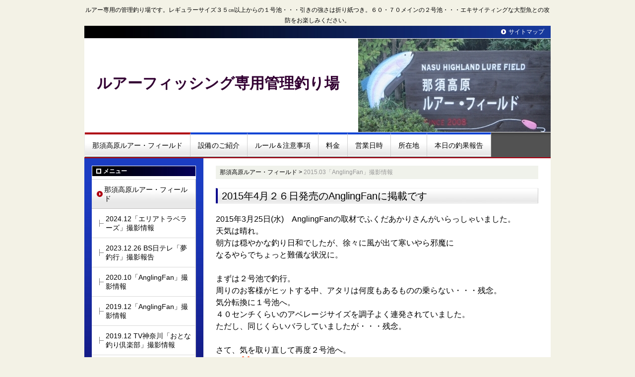

--- FILE ---
content_type: text/html; charset=UTF-8
request_url: https://lure-f.jp/i7obmvfd/
body_size: 4464
content:
<?xml version="1.0" encoding="UTF-8"?>
<!DOCTYPE html PUBLIC "-//W3C//DTD XHTML 1.0 Transitional//EN" "http://www.w3.org/TR/xhtml1/DTD/xhtml1-transitional.dtd">
<html xmlns="http://www.w3.org/1999/xhtml" xml:lang="ja" lang="ja">
<head>
<meta http-equiv="Content-Type" content="text/html; charset=UTF-8" />
<title>2015.03「AnglingFan」撮影情報｜ルアーフィッシング専用管理釣り場　大きい魚　引きが強い　大型魚</title>
<meta name="keywords" content="ルアーフィッシング　専用　管釣り　管理釣り場　　那須　那須高原" />
<meta name="description" content="マスコミ露出の報告｜ルアーフィッシング専用の管理釣り場。動きが俊敏で引きが強いレギュラーサイズの魚は1号池。エキサイティングな攻防が楽しめる特大サイスの魚は2号池。どちらもお楽しみいただけます。" />
<meta http-equiv="Content-Style-Type" content="text/css" />
<meta http-equiv="Content-Script-Type" content="text/javascript" />
<link rel="alternate" media="handheld" href="https://lure-f.jp/m/i7obmvfd/" />

<meta property="og:type" content="website" />
<meta property="og:site_name" content="ルアーフィッシング専用管理釣り場" />
<meta property="og:title" content="2015.03「AnglingFan」撮影情報|ルアーフィッシング専用管理釣り場" />
<meta property="og:description" content="マスコミ露出の報告｜ルアーフィッシング専用の管理釣り場。動きが俊敏で引きが強いレギュラーサイズの魚は1号池。エキサイティングな攻防が楽しめる特大サイスの魚は2号池。どちらもお楽しみいただけます。" />
<meta property="og:url" content="http://lure-f.jp/i7obmvfd/" />
<link rel="Start" href="https://lure-f.jp/" />
<link rel="alternate" type="application/rss+xml" title="RSS1.0" href="https://lure-f.jp/index.rdf" />
<link rel="stylesheet" href="/skins/b-blue/screen.css" type="text/css" /><link rel="stylesheet" href="/css/common.css" type="text/css" /><style type="text/css">div#header{background-image:url(/files/lure/IMG_0002-2.JPG);}table#logo a.titlelink:link,table#logo a.titlelink:visited,table#logo a.titlelink:active,table#logo a.titlelink:hover{color:#330033;}</style>
<script language="JAVASCRIPT" src="/js/common.js" type="text/javascript"></script><script language="JAVASCRIPT" src="/js/jquery-1.3.2.min.js" type="text/javascript"></script><script language="JAVASCRIPT" src="/js/racms_sp_check.js" type="text/javascript"></script><script language="JAVASCRIPT" src="https://www.google.com/jsapi?key=AIzaSyDNiVfm_GTqV7afTTctDKqLXQC6JdgCDjY" type="text/javascript"></script></head>
<body id="body" class="pageid_i7obmvfd parentid_/">

<div id="container_pre">&nbsp;</div>
<div id="container">
<h1 id="topmsg"><a href="https://lure-f.jp/">ルアー専用の管理釣り場です。レギュラーサイズ３５㎝以上からの１号池・・・引きの強さは折り紙つき。６０・７０メインの２号池・・・エキサイティングな大型魚との攻防をお楽しみください。</a></h1><div id="header_menu_pre">&nbsp;</div>
<div id="header_menu"><ul class="header_menu"><li id="li_header_menu_sitemap" class="header_menu"><div id="div_header_menu_sitemap"><a id="header_menu_sitemap" href="https://lure-f.jp/sitemap/">サイトマップ</a></div></li>
</ul><br style="clear:both;" /></div>
<div id="header_menu_suf">&nbsp;</div>
<div id="header_pre">&nbsp;</div>
<div id="header">
<table id="logo" border="0" cellpadding="0" cellspacing="0" summary="logo"><tr><td valign="middle" class="title"><a href="https://lure-f.jp/" class="titlelink">ルアーフィッシング専用管理釣り場</a></td></tr></table>
</div>
<div id="header_mainmenu" data-smartphone="false"><ul class="header_mainmenu"><li id="li_header_mainmenu_" class="header_mainmenu"><div id="div_header_mainmenu_"><a class="header_mainmenu_level0 header_mainmenu_present" id="header_mainmenu_" href="https://lure-f.jp/">那須高原ルアー・フィールド</a></div></li>
<li id="li_header_mainmenu_setsubi" class="header_mainmenu"><div id="div_header_mainmenu_setsubi"><a class="header_mainmenu_level0" id="header_mainmenu_setsubi" href="https://lure-f.jp/setsubi/">設備のご紹介</a></div></li>
<li id="li_header_mainmenu_rule" class="header_mainmenu"><div id="div_header_mainmenu_rule"><a class="header_mainmenu_level0" id="header_mainmenu_rule" href="https://lure-f.jp/rule/">ルール＆注意事項</a></div></li>
<li id="li_header_mainmenu_ryokin2" class="header_mainmenu"><div id="div_header_mainmenu_ryokin2"><a class="header_mainmenu_level0" id="header_mainmenu_ryokin2" href="https://lure-f.jp/ryokin2/">料金</a></div></li>
<li id="li_header_mainmenu_eigyo" class="header_mainmenu"><div id="div_header_mainmenu_eigyo"><a class="header_mainmenu_level0" id="header_mainmenu_eigyo" href="https://lure-f.jp/eigyo/">営業日時</a></div></li>
<li id="li_header_mainmenu_about" class="header_mainmenu"><div id="div_header_mainmenu_about"><a class="header_mainmenu_level0" id="header_mainmenu_about" href="https://lure-f.jp/about/">所在地</a></div></li>
<li id="li_header_mainmenu_choka" class="header_mainmenu"><div id="div_header_mainmenu_choka"><a class="header_mainmenu_level0" id="header_mainmenu_choka" href="https://lure-f.jp/choka/">本日の釣果報告</a></div></li>
</ul>
<div style="clear:both;border:none;background:transparent;margin:0px;padding:0px;height:1px;font-size:1px;line-height:1%;">&nbsp;</div></div>
<div id="header_suf">&nbsp;</div>
<table id="col_layout" border="0" cellpadding="0" cellspacing="0" width="100%" summary="layout">
<col span="1" />
<col span="1" />
<tr>
<td id="sidebar_left" valign="top" align="left">

<div class="sidebox_pre sideboxid_0 sideboxtype_mainmenu">&nbsp;</div>
<div class="sidebox sideboxid_0 sideboxtype_mainmenu"><h3 class="sidebox_title">メニュー</h3><ul class="menu"><li id="li_menu_" class="menu"><div id="div_menu_"><a class="menu_level0" id="menu_" href="https://lure-f.jp/">那須高原ルアー・フィールド</a></div><ul class="menu"><li id="li_menu_m4alfvbq" class="menu"><div id="div_menu_m4alfvbq"><a class="menu_level1" id="menu_m4alfvbq" href="https://lure-f.jp/m4alfvbq/">2024.12「エリアトラベラーズ」撮影情報</a></div></li>
<li id="li_menu_lqqj6zyq" class="menu"><div id="div_menu_lqqj6zyq"><a class="menu_level1" id="menu_lqqj6zyq" href="https://lure-f.jp/lqqj6zyq/">2023.12.26 BS日テレ「夢釣行」撮影報告</a></div></li>
<li id="li_menu_kgrmja3q" class="menu"><div id="div_menu_kgrmja3q"><a class="menu_level1" id="menu_kgrmja3q" href="https://lure-f.jp/kgrmja3q/">2020.10「AnglingFan」撮影情報</a></div></li>
<li id="li_menu_k4gfbwgf" class="menu"><div id="div_menu_k4gfbwgf"><a class="menu_level1" id="menu_k4gfbwgf" href="https://lure-f.jp/k4gfbwgf/">2019.12「AnglingFan」撮影情報</a></div></li>
<li id="li_menu_k40p99bw" class="menu"><div id="div_menu_k40p99bw"><a class="menu_level1" id="menu_k40p99bw" href="https://lure-f.jp/k40p99bw/">2019.12 TV神奈川「おとな釣り倶楽部」撮影情報</a></div></li>
<li id="li_menu_jvhrufru" class="menu"><div id="div_menu_jvhrufru"><a class="menu_level1" id="menu_jvhrufru" href="https://lure-f.jp/jvhrufru/">2019.1「AnglingFan」撮影情報</a></div></li>
<li id="li_menu_jcvm6t4l" class="menu"><div id="div_menu_jcvm6t4l"><a class="menu_level1" id="menu_jcvm6t4l" href="https://lure-f.jp/jcvm6t4l/">2017.12「エリアトラベラーズ」と「AnglingFan」の同時撮影情報</a></div></li>
<li id="li_menu_iy2d5on2" class="menu"><div id="div_menu_iy2d5on2"><a class="menu_level1" id="menu_iy2d5on2" href="https://lure-f.jp/iy2d5on2/">2017.2 TV神奈川「おとな釣り倶楽部」撮影情報</a></div></li>
<li id="li_menu_ikepiuzx" class="menu"><div id="div_menu_ikepiuzx"><a class="menu_level1" id="menu_ikepiuzx" href="https://lure-f.jp/ikepiuzx/">2016.2 BS-TBS「釣り百景」撮影情報</a></div></li>
<li id="li_menu_igkavp9f" class="menu"><div id="div_menu_igkavp9f"><a class="menu_level1" id="menu_igkavp9f" href="https://lure-f.jp/igkavp9f/">2015.11「AnglingFan」撮影情報</a></div></li>
<li id="li_menu_i7obmvfd" class="menu"><div id="div_menu_i7obmvfd"><a class="menu_level1 menu_present" id="menu_i7obmvfd" href="https://lure-f.jp/i7obmvfd/">2015.03「AnglingFan」撮影情報</a></div></li>
<li id="li_menu_i5ekif84" class="menu"><div id="div_menu_i5ekif84"><a class="menu_level1" id="menu_i5ekif84" href="https://lure-f.jp/i5ekif84/">2015.01「AnglingFan」撮影情報</a></div></li>
<li id="li_menu_hpnhr8hy" class="menu"><div id="div_menu_hpnhr8hy"><a class="menu_level1" id="menu_hpnhr8hy" href="https://lure-f.jp/hpnhr8hy/">2013.12「AnglingFan」撮影情報</a></div></li>
<li id="li_menu_shuzai201212" class="menu"><div id="div_menu_shuzai201212"><a class="menu_level1" id="menu_shuzai201212" href="https://lure-f.jp/shuzai201212/">2012.12「Rod &amp; Reel」撮影情報</a></div></li>
<li id="li_menu_201210shuzai" class="menu"><div id="div_menu_201210shuzai"><a class="menu_level1" id="menu_201210shuzai" href="https://lure-f.jp/201210shuzai/">2012年｢釣りロマンを求めて｣撮影報告</a></div></li>
<li id="li_menu_hco58g3e" class="menu"><div id="div_menu_hco58g3e"><a class="menu_level1" id="menu_hco58g3e" href="https://lure-f.jp/hco58g3e/">2012.12「AnglingFan」撮影情報</a></div></li>
<li id="li_menu_chuzai20120112" class="menu"><div id="div_menu_chuzai20120112"><a class="menu_level1" id="menu_chuzai20120112" href="https://lure-f.jp/chuzai20120112/">BS日テレ「夢釣行」撮影報告</a></div></li>
<li id="li_menu_gweck60w" class="menu"><div id="div_menu_gweck60w"><a class="menu_level1" id="menu_gweck60w" href="https://lure-f.jp/gweck60w/">2011.12「AnglingFan」撮影情報</a></div></li>
<li id="li_menu_shuzai201011" class="menu"><div id="div_menu_shuzai201011"><a class="menu_level1" id="menu_shuzai201011" href="https://lure-f.jp/shuzai201011/">2010.11「釣れない君の管釣り大会」</a></div></li>
<li id="li_menu_201011shuzai" class="menu"><div id="div_menu_201011shuzai"><a class="menu_level1" id="menu_201011shuzai" href="https://lure-f.jp/201011shuzai/">2010年｢釣りロマンを求めて｣撮影報告</a></div></li>
<li id="li_menu_shuzai201010" class="menu"><div id="div_menu_shuzai201010"><a class="menu_level1" id="menu_shuzai201010" href="https://lure-f.jp/shuzai201010/">2010.10「AnglingFan」撮影情報</a></div></li>
<li id="li_menu_200912" class="menu"><div id="div_menu_200912"><a class="menu_level1" id="menu_200912" href="https://lure-f.jp/200912/">2009.12「釣れない君の管釣り大会」</a></div></li>
<li id="li_menu_shuzai200905" class="menu"><div id="div_menu_shuzai200905"><a class="menu_level1" id="menu_shuzai200905" href="https://lure-f.jp/shuzai200905/">2009.05「遊びの達人」撮影情報</a></div></li>
<li id="li_menu_murata-shi20090120" class="menu"><div id="div_menu_murata-shi20090120"><a class="menu_level1" id="menu_murata-shi20090120" href="https://lure-f.jp/murata-shi20090120/">2009.01村田氏プライベート訪問</a></div></li>
<li id="li_menu_2009otoshidama" class="menu"><div id="div_menu_2009otoshidama"><a class="menu_level1" id="menu_2009otoshidama" href="https://lure-f.jp/2009otoshidama/">2009年NewYearスクラッチくじ当選者発表</a></div></li>
<li id="li_menu_200811" class="menu"><div id="div_menu_200811"><a class="menu_level1" id="menu_200811" href="https://lure-f.jp/200811/">2008.11「釣れないくんの管釣り大会」</a></div></li>
<li id="li_menu_200810" class="menu"><div id="div_menu_200810"><a class="menu_level1" id="menu_200810" href="https://lure-f.jp/200810/">2008.10「シマノTV」「エリアトラベラーズ」</a></div></li>
<li id="li_menu_20089shuzai" class="menu"><div id="div_menu_20089shuzai"><a class="menu_level1" id="menu_20089shuzai" href="https://lure-f.jp/20089shuzai/">2008.9「AnglingFan」・「遊びの達人」撮影情報</a></div></li>
</ul>
</li>
<li id="li_menu_setsubi" class="menu"><div id="div_menu_setsubi"><a class="menu_level0" id="menu_setsubi" href="https://lure-f.jp/setsubi/">設備のご紹介</a></div></li>
<li id="li_menu_rule" class="menu"><div id="div_menu_rule"><a class="menu_level0" id="menu_rule" href="https://lure-f.jp/rule/">ルール＆注意事項</a></div></li>
<li id="li_menu_ryokin2" class="menu"><div id="div_menu_ryokin2"><a class="menu_level0" id="menu_ryokin2" href="https://lure-f.jp/ryokin2/">料金</a></div></li>
<li id="li_menu_eigyo" class="menu"><div id="div_menu_eigyo"><a class="menu_level0" id="menu_eigyo" href="https://lure-f.jp/eigyo/">営業日時</a></div></li>
<li id="li_menu_about" class="menu"><div id="div_menu_about"><a class="menu_level0" id="menu_about" href="https://lure-f.jp/about/">所在地</a></div></li>
<li id="li_menu_choka" class="menu"><div id="div_menu_choka"><a class="menu_level0" id="menu_choka" href="https://lure-f.jp/choka/">本日の釣果報告</a></div></li>
</ul>

</div>
<div class="sidebox_suf sideboxid_0 sideboxtype_mainmenu">&nbsp;</div>
<div class="sidebox_pre sideboxid_2 sideboxtype_rssdisp">&nbsp;</div>
<div class="sidebox sideboxid_2 sideboxtype_rssdisp"><h3 class="sidebox_title">RSS配信中</h3><a href="https://lure-f.jp/index.rdf"><img src="/image/rss10.png" alt="RSS1.0" /></a>
</div>
<div class="sidebox_suf sideboxid_2 sideboxtype_rssdisp">&nbsp;</div>
</td>
<td valign="top" align="left">
<div id="navigation"><a href="https://lure-f.jp/">那須高原ルアー・フィールド</a> &gt; <span id="present">2015.03「AnglingFan」撮影情報</span></div>
<div id="main_pre">&nbsp;</div>
<div id="main"><div id="main_inner" style="width:100%;">
<h1>2015年4月２６日発売のAnglingFanに掲載です</h1><p><span style="font-size: 16px"><span><span>2015年3月25日(水)　AnglingFanの取材でふくだあかりさんがいらっしゃいました。<br />
天気は晴れ。<br />
朝方は穏やかな釣り日和でしたが、徐々に風が出て寒いやら邪魔に<br />
なるやらでちょっと難儀な状況に。<br />
<br />
まずは２号池で釣行。<br />
周りのお客様がヒットする中、アタリは何度もあるものの乗らない・・・残念。<br />
気分転換に１号池へ。<br />
４０センチくらいのアベレージサイズを調子よく連発されていました。<br />
ただし、同じくらいバラしていましたが・・・残念。<br />
<br />
さて、気を取り直して再度２号池へ。<br />
ヒット<img alt="" src="/image/icons/exr.gif" /><img alt="" src="/image/icons/exr.gif" />ロッドのしなり最高です。<br />
<img alt="" src="/files/lure/IMG_1172.JPG" /></span></span></span></p>
<p><span style="font-size: 16px"><span><span>　　　　　　ナイスサイズを釣りあげました<img alt="" src="/image/icons/exr.gif" /><br />
　　　　　　丸々したボディで重そうですね。<br />
　　　　　<img alt="" src="/files/lure/IMG_1176_1.jpg" /></span></span></span></p>
<p><span style="font-size: 16px"><span><span>お見事でした、あかりさん<img alt="" src="/image/icons/exr.gif" /><br />
</span></span></span><span style="font-size: 16px"><span><span>詳しくは誌面をご覧くださいね。<br />
</span></span></span><span style="font-size: 16px"><span><span style="font-size: 16px">2015年６月号のAnglingFan(４月２６日発売)です。お楽しみに。</span></span></span></p>

</div></div>
<div id="main_suf">&nbsp;</div>
</td>
</tr>
</table>
<div id="footer_menu_pre">&nbsp;</div>
<div id="footer_menu"><br style="clear:both;" /></div>
<div id="footer_menu_suf">&nbsp;</div>
<div id="footer_pre">&nbsp;</div>
<div id="footer">
<div id="copyright">ルアーフィッシング専用管理釣り場　＜那須高原 ルアー・フィールド＞</div>
</div>
<div id="footer_suf">&nbsp;</div>
</div>
<div id="container_suf">&nbsp;</div>
<a href="http://cms.racms.jp/"><img src="/image/poweredby.gif" alt="簡単ホームページ作成" style="filter:Alpha(opacity=50);opacity:0.5;MozOpacity:0.5;" onmouseout="this.style.filter='alpha(opacity=50)';this.style.MozOpacity='0.5';this.style.opacity='0.5';" onmouseover="this.style.filter='none';this.style.MozOpacity='1';this.style.opacity='1';" /></a>
<script type="text/javascript">
<!-- <![CDATA[

ecmsNowLoading = false;
// ]]> -->
</script>
<script defer src="https://static.cloudflareinsights.com/beacon.min.js/vcd15cbe7772f49c399c6a5babf22c1241717689176015" integrity="sha512-ZpsOmlRQV6y907TI0dKBHq9Md29nnaEIPlkf84rnaERnq6zvWvPUqr2ft8M1aS28oN72PdrCzSjY4U6VaAw1EQ==" data-cf-beacon='{"version":"2024.11.0","token":"8710866d1f8f4c769155962677446993","r":1,"server_timing":{"name":{"cfCacheStatus":true,"cfEdge":true,"cfExtPri":true,"cfL4":true,"cfOrigin":true,"cfSpeedBrain":true},"location_startswith":null}}' crossorigin="anonymous"></script>
</body>
</html>

--- FILE ---
content_type: text/css
request_url: https://lure-f.jp/skins/b-blue/screen.css
body_size: 3651
content:
@charset "UTF-8";
/* 黒2 */
/* 全体の文字 */
body, td, th, input, textarea, select {
font-size: 14px;
color: #000000;
font-family: "MS PGothic", Osaka, Arial, Helvetica, sans-serif;
line-height:150%;
}

/* 画像の枠線 */
img {
margin: 0px;
border: 0px;
}

/* リンク */
a:link {
color : #0000ED ;
text-decoration : underline ;
}
a:visited {
color : #663399;
text-decoration : underline ;
}
a:active {
color : #0000ED ;
text-decoration : underline ;
}
a:hover {
color : #0000ED ;
text-decoration : none ;
}

/* 背景色 */
#body {
background-color: #F3F2E6;
padding: 0px;
margin: 0px;
text-align: center;
}

/* 外枠：上部 */
#container_pre {
display: none;
padding: 0px;
margin: 0px;
}
/* 外枠：メイン部 */
#container {
padding: 0px;
margin: 10px auto;
text-align: left;
width: 940px;
background: #F3F2E6;
}
/* 外枠：下部 */
#container_suf {
display: none;
}

/* SEO対策用ヘッダーメッセージ */
h1#topmsg {
border: none;
background-image: none;
font-weight: normal;
font-size: 12px;
margin: 0px;
padding: 0px;
text-align:center;
background: transparent;
}
h1#topmsg a {
color: #000000;
text-decoration:none;
}
h1#topmsg a:hover {
color: #0000ED;
}

/* ヘッダー：上部 */
#header_pre {
display: none;
clear: both;
padding: 0px;
margin: 0px;
height: 0px;
}

/* ヘッダー：メイン部 */
#header {
background: #ffffff url(/skins/b-blue/image/headerimg.jpg) no-repeat top right;
height: 188px;
margin: 0px;
padding: 0px;
border-bottom:#ffffff 1px solid;
}

/* ヘッダー：下部 */
#header_suf {
display: none;
clear: both;
padding: 0px;
margin: 0px;
height: 0px;
}

/* ヘッダーメニュー外枠：上部 */
div#header_menu_suf {
display: none;
clear: both;
padding: 0px;
margin: 0px;
height: 0px;
}

/* ヘッダーメニュー外枠 */
div#header_menu {
font-size: 12px;
padding: 2px 8px 2px 8px;
background: #000000 url(/skins/b-blue/image/mm-bg.jpg) no-repeat center right;
border-bottom:#ffffff 1px solid;
}

/* ヘッダーメニュー外枠：下部 */
div#header_menu_pre {
display: none;
clear: both;
padding: 0px;
margin: 0px;
height: 0px;
}

/* ヘッダーメニュー：リスト */
ul.header_menu{
float: right;
padding : 0px;
margin : 0px;
}
li.header_menu {
list-style-type : none;
margin : 0px 5px;
float: left;
}

/* ヘッダーメニュー：リンク */
li.header_menu a {
color: #ffffff;
text-decoration:none;
background: transparent url(/skins/b-blue/image/mmicon.gif) no-repeat center left;
padding : 0px 0px 0px 15px;
}
li.header_menu a:visited {
color: #ffffff;
background: transparent url(/skins/b-blue/image/mmicon.gif) no-repeat center left;
padding : 0px 0px 0px 15px;
}
li.header_menu a:active {
color: #ffffff;
background: transparent url(/skins/b-blue/image/mmicon-on.gif) no-repeat center left;
padding : 0px 0px 0px 15px;
}
li.header_menu a:hover {
color: #ffffff;
background: transparent url(/skins/b-blue/image/mmicon-on.gif) no-repeat center left;
padding : 0px 0px 0px 15px;
}

/* ヘッダーメインメニュー */
div#header_mainmenu_pre {
display:none;
}
div#header_mainmenu {
font-size: 14px;
color: #ffffff;
background: #525252 url(/skins/b-blue/image/hm-allbg.jpg) repeat-x top center;
padding: 0px;
border-left:#e9e9e9 1px solid;
}
div#header_mainmenu_suf {
display:none;
}
ul.header_mainmenu{
float: left;
padding : 0px;
margin : 0px;
}
li.header_mainmenu {
list-style-type : none;
margin : 0px;
float: left;
padding:0px;
}
li.header_mainmenu a {
display:block;
font-size: 14px;
background: #ffffff url(/skins/b-blue/image/hm-bg.jpg) repeat-x bottom center;
padding : 12px 15px;
text-decoration: none;
white-space: nowrap;
word-break: keep-all;
color: #000000;
border-top:#0A44D4 4px solid;
border-right:#d0d0d0 1px solid;
}
li.header_mainmenu a:visited {
display:block;
font-size: 14px;
background: #ffffff url(/skins/b-blue/image/hm-bg.jpg) repeat-x bottom center;
padding : 12px 15px;
text-decoration: none;
white-space: nowrap;
word-break: keep-all;
color: #555555;
border-top:#0A44D4 4px solid;
border-right:#d0d0d0 1px solid;
}
li.header_mainmenu a:active {
text-decoration: none;
background: #f0f1f0 url(/skins/b-blue/image/hm-bg-on.jpg) repeat-x bottom center;
border-top:#AE0012 4px solid;
}
li.header_mainmenu a:hover {
text-decoration: none;
background: #f0f1f0 url(/skins/b-blue/image/hm-bg-on.jpg) repeat-x bottom center;
border-top:#AE0012 4px solid;
}

/* ヘッダーメインメニュー現在地 */
li.header_mainmenu a.header_mainmenu_present,li.header_mainmenu a.header_mainmenu_present:hover,li.header_mainmenu a.header_mainmenu_present:visited {
color: #000000;
border-top:#AE0012 4px solid;
}

/* ロゴ表示部分 */
table#logo {
height: 180px;
padding-left: 25px;
padding-right: 10px;
font-size:30px;
font-weight:bold;
}
table#logo a{
font-size:30px;
color:#000000;
text-decoration:none;
font-weight:bold;
line-height: 120%;
}
table#logo a:visited {
font-size:30px;
color:#000000;
text-decoration:none;
}
table#logo a:hover {
text-decoration:none;
}
table#logo img{
border: 0px;
}

/* 左サイドバー */
#sidebar_left {
width: 210px;
margin: 0px 0px 0px 0px;
background: #100865 url(/skins/b-blue/image/side-bg.jpg) repeat-x top center;;
padding:15px;
}

/* 右サイドバー */
#sidebar_right {
width: 210px;
margin: 0px 0px 0px 25px;
background: #100865 url(/skins/b-blue/image/side-bg.jpg) repeat-x top center;;
padding:15px;
}

/* サイドバー内ボックス：上部 */
.sidebox_pre {
display: none;
}

/* サイドバー内ボックス */
.sidebox {
margin: 10px 0px 5px 0px;
padding:5px;
text-align: left;
background-color: #ffffff;
}

/* サイドバー内ボックス：下部 */
.sidebox_suf {
	display: none;
}
/* サイドボックスタイトル */
h3.sidebox_title {
color: #ffffff;
font-size:12px;
margin:0px 0px 5px 0px;
padding:2px 3px 2px 22px;
text-align:left;
background: #04007b url(/skins/b-blue/image/side-h-bg.jpg) no-repeat center left;
line-height:140%;
border:#ffffff 1px solid
}

.sideboxtype_mainmenu {
margin: 0px;
padding: 0px 0px 0px 0px;
text-align: left;
border: none;
}

/* メニューリスト */
ul.menu{
list-style : none;
padding : 0px;
margin : 0px;
}
li.menu {
padding : 0px;
margin : 0px;
}
li.menu div{
margin: 0px;
padding: 0px;
}

/* メニューリスト：リンク */
li.menu a {
text-align: left;
line-height: 130%;
display: block;
padding: 11px 5px 11px 25px;
margin: 0px;
text-decoration: none;
color: #000000;
font-size:14px;
background: #ffffff url(/skins/b-blue/image/sm1-bg.jpg) no-repeat center left;
border-top:#d2d2d2 1px solid;
border-bottom:#C1BEBE 1px solid;
border-right:#C1BEBE 1px solid;
}
li.menu a:visited {
text-align: left;
line-height: 130%;
display: block;
padding: 11px 5px 11px 25px;
margin: 0px;
text-decoration: none;
color: #555555;
font-size:14px;
background: #ffffff url(/skins/b-blue/image/sm1-bg.jpg) no-repeat center left;
border-top:#d2d2d2 1px solid;
border-bottom:#C1BEBE 1px solid;
border-right:#C1BEBE 1px solid;
}
li.menu a:active {
color: #000000;
background: #f0f1f0 url(/skins/b-blue/image/sm1-bg-on.jpg) no-repeat center left;
}
li.menu a:hover {
color: #000000;
background: #f0f1f0 url(/skins/b-blue/image/sm1-bg-on.jpg) no-repeat center left;
}

/* メニューリスト：リンク：現在のページ */
li.menu a.menu_present,li.menu a.menu_present:visited,li.menu a.menu_present:active,li.menu a.menu_present:hover{
color:#000000;
border-right:#AE0012 5px solid;
}

/* メニューリスト：リンク：１階層下 */
li.menu a.menu_level1{
border-top:none;
border-bottom:none;
padding-left: 28px;
font-size:14px;
background: #ffffff url(/skins/b-blue/image/sm2-bg.gif) no-repeat center left;
border-bottom:#d9d9d9 1px solid;
}
li.menu a.menu_level1:visited{
border-top:none;
border-bottom:none;
padding-left: 28px;
font-size:14px;
background: #ffffff url(/skins/b-blue/image/sm2-bg.gif) no-repeat center left;
border-bottom:#d9d9d9 1px solid;
}
li.menu a.menu_level1:active{
background: #f0f1f0 url(/skins/b-blue/image/sm2-bg-on.gif) no-repeat center left;
border-bottom:#d9d9d9 1px solid;
}
li.menu a.menu_level1:hover{
background: #f0f1f0 url(/skins/b-blue/image/sm2-bg-on.gif) no-repeat center left;
border-bottom:#d9d9d9 1px solid;
}

/* メニューリスト：リンク：２階層下 */
li.menu a.menu_level2{
border-top:none;
border-bottom:none;
padding-left: 38px;
font-size:14px;
background: #ffffff url(/skins/b-blue/image/sm3-bg.gif) no-repeat center left;
border-bottom:#d9d9d9 1px solid;
}
li.menu a.menu_level2:visited{
border-top:none;
border-bottom:none;
padding-left: 38px;
font-size:14px;
background: #ffffff url(/skins/b-blue/image/sm3-bg.gif) no-repeat center left;
border-bottom:#d9d9d9 1px solid;
}
li.menu a.menu_level2:active{
background: #f0f1f0 url(/skins/b-blue/image/sm3-bg-on.gif) no-repeat center left;
border-bottom:#d9d9d9 1px solid;
}
li.menu a.menu_level2:hover{
background: #f0f1f0 url(/skins/b-blue/image/sm3-bg-on.gif) no-repeat center left;
border-bottom:#d9d9d9 1px solid;
}

/* メニューリスト：リンク：３階層下 */
li.menu a.menu_level3{
border-top:none;
border-bottom:none;
padding-left: 48px;
font-size:14px;
background: #ffffff url(/skins/b-blue/image/sm4-bg.gif) no-repeat center left;
border-bottom:#d9d9d9 1px solid;
}
li.menu a.menu_level3:visited{
border-top:none;
border-bottom:none;
padding-left: 48px;
font-size:14px;
background: #ffffff url(/skins/b-blue/image/sm4-bg.gif) no-repeat center left;
border-bottom:#d9d9d9 1px solid;
}
li.menu a.menu_level3:active{
background: #f0f1f0 url(/skins/b-blue/image/sm4-bg-on.gif) no-repeat center left;
border-bottom:#d9d9d9 1px solid;
}
li.menu a.menu_level3:hover{
background: #f0f1f0 url(/skins/b-blue/image/sm4-bg-on.gif) no-repeat center left;
border-bottom:#d9d9d9 1px solid;
}

/* メニューリスト：リンク：４階層下 */
li.menu a.menu_level4{
border-top:none;
border-bottom:none;
padding-left: 58px;
font-size:14px;
background: #ffffff url(/skins/b-blue/image/sm5-bg.gif) no-repeat center left;
border-bottom:#d9d9d9 1px solid;
}
li.menu a.menu_level4:visited{
border-top:none;
border-bottom:none;
padding-left: 58px;
font-size:14px;
background: #ffffff url(/skins/b-blue/image/sm5-bg.gif) no-repeat center left;
border-bottom:#d9d9d9 1px solid;
}
li.menu a.menu_level4:active{
background: #f0f1f0 url(/skins/b-blue/image/sm5-bg-on.gif) no-repeat center left;
border-bottom:#d9d9d9 1px solid;
}
li.menu a.menu_level4:hover{
background: #f0f1f0 url(/skins/b-blue/image/sm5-bg-on.gif) no-repeat center left;
border-bottom:#d9d9d9 1px solid;
}

/* メニューリスト：リンク：５階層下 */
li.menu a.menu_level5{
border-top:none;
border-bottom:none;
padding-left: 68px;
font-size:14px;
background: #ffffff url(/skins/b-blue/image/sm6-bg.gif) no-repeat center left;
border-bottom:#d9d9d9 1px solid;
}
li.menu a.menu_level5:visited{
border-top:none;
border-bottom:none;
padding-left: 68px;
font-size:14px;
background: #ffffff url(/skins/b-blue/image/sm6-bg.gif) no-repeat center left;
border-bottom:#d9d9d9 1px solid;
}
li.menu a.menu_level5:active{
background: #f0f1f0 url(/skins/b-blue/image/sm6-bg-on.gif) no-repeat center left;
border-bottom:#d9d9d9 1px solid;
}
li.menu a.menu_level5:hover{
background: #f0f1f0 url(/skins/b-blue/image/sm6-bg-on.gif) no-repeat center left;
border-bottom:#d9d9d9 1px solid;
}

/* ナビゲーション */
#navigation {
background: #F0F2EB;
padding: 3px 8px 3px 8px;
font-size: 12px;
margin:0px;
border-top:#ffffff 15px solid;
border-left:#ffffff 25px solid;
border-right:#ffffff 25px solid;
}
#navigation a{
color : #000000 ;
text-decoration:none;
}
#navigation a:visited {
color : #000000 ;
text-decoration:none;
}
#navigation a:active {
color : #0000ED ;
text-decoration : underline ;
}
#navigation a:hover {
color : #0000ED  ;
text-decoration : underline ;
}


/* ナビゲーション：現在のページ */
#present {
color: #969696;
}

/* ページ内容：上部 */
#main_pre {
display: none;
}
/* ページ内容 */
#main {
background-color: #ffffff;
margin: 0px;
padding:10px 0px 25px 0px;
line-height: 165%;
font-size: 15px;
border-left:#ffffff 25px solid;
border-right:#ffffff 25px solid;
}

/* ページ内容：下部 */
#main_suf {
display: none;
padding : 0px;
margin : 0px;
}

/* フッター：上部 */
#footer_pre {
display: none;
padding : 0px;
margin : 0px;
}

/* フッター */
#footer {
border: none;
background-image: none;
font-weight: normal;
font-size: 12px;
margin: 0px;
padding: 5px 10px;
text-align:center;
background: transparent;
color: #000000;
}

/* フッター：下部 */
#footer_suf {
display: none;
}

/* フッター：コピーライト部 */
#copyright {
color: #000000;
}

#copyright a{
color: #000000;
text-decoration:none;
}
#copyright a:hover{
color : #0000ED ;
}

/* フッターメニュー外枠：上部 */
div#footer_menu_pre {
display: none;
}

/* フッターメニュー外枠 */
div#footer_menu {
font-size: 12px;
padding: 2px 8px 2px 8px;
background: #000000 url(/skins/b-blue/image/mm-bg.jpg) no-repeat center right;
border-top:1px #ffffff solid;
}

/* フッターメニュー外枠：下部 */
div#footer_menu_suf {
display: none;
padding: 0px;
margin: 0px;
height: 0px;
clear: both;
}

/* フッターメニュー：リスト */
ul.footer_menu{
float: right;
padding: 0px;
margin : 0px;
}

li.footer_menu {
list-style-type : none;
margin : 0px 5px;
float: left;
}

/* フッターメニュー：リンク */
li.footer_menu a {
color: #ffffff;
text-decoration:none;
background: transparent url(/skins/b-blue/image/mmicon.gif) no-repeat center left;
padding : 0px 0px 0px 15px;
}
li.footer_menu a:visited {
color: #ffffff;
text-decoration:none;
background: transparent url(/skins/b-blue/image/mmicon.gif) no-repeat center left;
padding : 0px 0px 0px 15px;
}
li.footer_menu a:active {
color: #ffffff;
text-decoration:none;
background: transparent url(/skins/b-blue/image/mmicon-on.gif) no-repeat center left;
padding : 0px 0px 0px 15px;
}
li.footer_menu a:hover {
color: #ffffff;
text-decoration:none;
background: transparent url(/skins/b-blue/image/mmicon-on.gif) no-repeat center left;
padding : 0px 0px 0px 15px;
}

/* 見出し１-６ */
h1 {
font-size: 20px;
color:#000000;
padding:3px 3px 3px 8px;
background: #ffffff url(/skins/b-blue/image/h1-bg.jpg) repeat-x bottom left;
margin:8px 0px 20px 0px;
font-weight:normal;
border-top:#f0f0f0 1px solid;
border-right:#cccccc 1px solid;
border-left:#0A058C 4px solid;
}

h2 {
font-size: 18px;
margin:25px 0px 12px 0px;
padding:2px;
color:#AE0012;
background: #cccccc url(/skins/b-blue/image/h2-bg.gif) repeat bottom left;
}

h3 {
font-size: 20px;
color:#000000;
margin:25px 0px 12px 0px;
border-left:#AE0012 9px solid;
padding-left:2px;
}

h4 {
font-size: 16px;
color:#0A058C;
padding-bottom:1px;
margin:25px 0px 12px 0px;
border-bottom:#0A058C 2px solid;
}

h5 {
font-size: 16px;
color:#000000;
margin:25px 0px 12px 0px;
border-left:#385FB5 6px solid;
padding-left:2px;
}

h6 {
color: #ffffff;
font-size:13px;
margin:25px 0px 12px 0px;
padding:2px 5px 2px 22px;
text-align:left;
background: #04007b url(/skins/b-blue/image/side-h-bg.jpg) no-repeat center left;
line-height:140%;
}

/* 区切り横線 */
hr {
border: none;
border-bottom: 1px solid #000000;
height: 1px;
}

/* 表タイプ１ */
table.table_type1 {
background: #000000;
margin-bottom:10px;
}
table.table_type1 th {
background: #CDD9F2;
color: #000000;
text-align: center;
margin: 1px;
padding: 4px;
font-weight:normal;
}
table.table_type1 td {
background: #ffffff;
color: #000000;
text-align: left;
margin: 1px;
padding: 4px;
}

/* 表タイプ２ */
table.table_type2 {
background: #404040;
margin-bottom: 10px;
}
table.table_type2 th {
background: #1E56C1;
color: #ffffff;
font-weight: bold;
text-align: center;
margin: 1px;
padding: 5px;
}
table.table_type2 td {
background: #ffffff;
color: #000000;
text-align: left;
margin: 1px;
padding: 5px;
}

/*◇↓ポップアップページ専用設定↓◇*/
/* ポップアップページ：背景色 */
#popup_body {
padding: 0px;
}

/* ポップアップページ：外枠：上部 */
#popup_container_pre {
padding: 0px;
margin: 0px;
}

/* ポップアップページ：外枠 */
#popup_container {
background: #ffffff;
padding: 0px;
margin: 0px;
}

/* ポップアップページ：外枠：下部 */
#popup_container_suf {
display: none;
}

/* ポップアップページ：ヘッダー：上部 */
#popup_header_pre {
display: none;
}

/* ポップアップページ：ヘッダー */
#popup_header {
padding: 2px 8px 2px 8px;
background: #000000 url(/skins/b-blue/image/mm-bg.jpg) no-repeat center right;
}

/* ポップアップページ：ヘッダー：下部 */
#popup_header_suf {
display: none;
}

/* ポップアップページ：ヘッダー：サイト名表記部分 */
#popup_site_name td{
font-size: 13px;
color: #ffffff;
height: 25px;
margin: 0px;
padding: 0px 5px;
}

/* ポップアップページ：ヘッダー：サイト名表記部分：リンク */
#popup_site_name td a {
color: #ffffff;
font-weight: bold;
text-decoration:none;
}

/* ポップアップページ：メイン部分：上部 */
#popup_main_pre {
display: none;
}

/* ポップアップページ：メイン部分 */
#popup_main {
background: #ffffff;
padding: 25px;
}

/* ポップアップページ：メイン部分：下部 */
#popup_main_suf {
display: none;
}

/* ポップアップページ：閉じるボタン外枠 */
#popup_close {
text-align: center;
margin: 0px;
padding: 2px;
background: #eeeeee;
border-top:#e3e3e3 1px solid;
border-bottom:#e3e3e3 1px solid;
}

/* ポップアップページ：閉じるボタン */
input#popup_close_button {
background: #ffffff url(/skins/b-blue/image/popup_close_button.gif) no-repeat 0% 50%;
line-height: 130%;
padding: 4px 4px 4px 23px;
border: 1px solid #e3e3e3;
}

/* ポップアップページ：フッター：上部 */
#popup_footer_pre {
display: none;
}

/* ポップアップページ：フッター */
#popup_footer {
background: #ffffff;
margin: 0px;
padding: 5px;
}

/* ポップアップページ：フッター：下部 */
#popup_footer_suf {
display: none;
}

/* 検索ページ */
.searchform {
margin: 10px 0px;
padding: 20px;
background-color: #234cc9;
text-align: center;
color:#ffffff;
}

.searchform input.searchword {
width:400px;
}

.searchresult_header {
margin: 10px 0px;
}

.searchresult_footer {
margin: 10px 0px;
}

.searchlink {
text-align:center;
font-size:14px;
margin: 0px 10px;
padding: 2px;
background-color:#ffffff;
}

.searchresult {
margin: 15px 0px;
padding: 10px;
border: 1px solid #d0d0dd;
cursor: pointer;
}

.searchresult .last_update {
text-align: right;
font-size:12px;
}

/* サイトマップ */
ul.sitemap {
margin:0px 0px 8px 0px;
padding:4px 4px 0px 8px;
}
ul.sitemap li{
margin:0px 0px 8px 8px;
padding:0px;
padding:2px;
}
.sitemap a {
font-weight:bold;
border-right:1px #cccccc solid;
padding-right:10px;
margin-right:10px;
}
.sitemap a:hover{
background-color:#ffffff;
}

/* フォーム */
.form_table {
border: 1px solid #838383;
}
.err_msg {
border-bottom: 1px solid #862014;
color: #e60011;
font-weight: bold;
padding: 5px;
}

th.item {
border-right: 1px solid #838383;
border-bottom: 1px solid #838383;
padding: 5px 20px 5px 5px;
background-color: #f5f5f5;
font-weight:normal;
}
th.necessary_item {
background:url(/skins/b-blue/image/kome.gif)  #f5f5f5 no-repeat right center;
padding: 5px 20px 5px 5px;
font-weight:bold;
}

td.item {
border-bottom: 1px solid #cccccc;
color: #000000;
padding: 5px;
}

th.error_item {
background-color: #f5f5f5;
}
.form_submit {
text-align: center;
padding: 5px;
}

/* コメント */
#comments_pre {
display: none;
}
#comments {
margin-top: 20px;
border-top: 1px solid #838383;
padding: 10px;
}

#comments h3 {
font-size:14px;
}

.comment_item {
border: 1px solid #838383;
margin: 15px 8px;
padding: 0px;
}

.comment_title {
padding: 2px 5px;
background: #cccccc url(/skins/b-blue/image/h2-bg.gif) repeat bottom left;
border-bottom: 1px solid #cccccc;
}

.comment_msg {
padding: 5px;
}

.posted_by {
padding: 5px 5px 0px 5px;
text-align: right;
font-size:12px;
}

/* 更新一覧 */
div.updatelist{
margin:0px;
border:1px solid #838383;
}
div.updatelist td{
text-align:left;
border-bottom:1px solid #cccccc;
}
td.updatelist_date {
background-color:#efefef;
color:#000000;
padding:3px 8px;
}
td.updatelist_name {
width:180px;
}

/* メニューと本文部分を制御してるテーブル */
#col_layout {
background-color:#ffffff;
border-top:#AE0012 2px solid;
}
